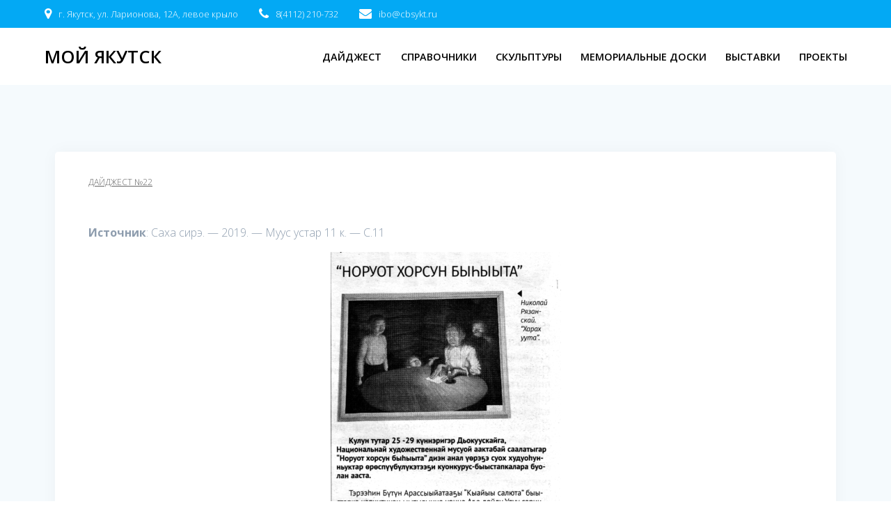

--- FILE ---
content_type: text/html; charset=UTF-8
request_url: https://moiyakutsk.ru/noruot-horsun-by-yyta-2/
body_size: 14605
content:
<!DOCTYPE html>
<html lang="ru-RU">
<head>
    <meta charset="UTF-8">
    <meta name="viewport" content="width=device-width, initial-scale=1">
    <link rel="profile" href="http://gmpg.org/xfn/11">

	    <script>
        (function (exports, d) {
            var _isReady = false,
                _event,
                _fns = [];

            function onReady(event) {
                d.removeEventListener("DOMContentLoaded", onReady);
                _isReady = true;
                _event = event;
                _fns.forEach(function (_fn) {
                    var fn = _fn[0],
                        context = _fn[1];
                    fn.call(context || exports, window.jQuery);
                });
            }

            function onReadyIe(event) {
                if (d.readyState === "complete") {
                    d.detachEvent("onreadystatechange", onReadyIe);
                    _isReady = true;
                    _event = event;
                    _fns.forEach(function (_fn) {
                        var fn = _fn[0],
                            context = _fn[1];
                        fn.call(context || exports, event);
                    });
                }
            }

            d.addEventListener && d.addEventListener("DOMContentLoaded", onReady) ||
            d.attachEvent && d.attachEvent("onreadystatechange", onReadyIe);

            function domReady(fn, context) {
                if (_isReady) {
                    fn.call(context, _event);
                }

                _fns.push([fn, context]);
            }

            exports.mesmerizeDomReady = domReady;
        })(window, document);
    </script>
	<meta name='robots' content='index, follow, max-image-preview:large, max-snippet:-1, max-video-preview:-1' />
	<style>img:is([sizes="auto" i], [sizes^="auto," i]) { contain-intrinsic-size: 3000px 1500px }</style>
	
	<!-- This site is optimized with the Yoast SEO plugin v25.5 - https://yoast.com/wordpress/plugins/seo/ -->
	<title>НОРУОТ ХОРСУН БЫҺЫЫТА &#8902; Мой Якутск</title>
	<link rel="canonical" href="https://moiyakutsk.ru/noruot-horsun-by-yyta-2/" />
	<meta property="og:locale" content="ru_RU" />
	<meta property="og:type" content="article" />
	<meta property="og:title" content="НОРУОТ ХОРСУН БЫҺЫЫТА &#8902; Мой Якутск" />
	<meta property="og:description" content="Источник: Саха сирэ. &#8212; 2019. &#8212; Муус устар 11 к. &#8212; С.11 “НОРУОТ ХОРСУН БЫҺЫЫТА” Кулун тутар 25 -29 куннэригэр Дьокуускайга,&nbsp;Национальнай художественнай мусуой аактабай саалатыгар&nbsp;“Норуот хорсун быһыыта” диэн анал үөрэҕэ суох худуоһунньуктар өрөспүүбүлүкэтээҕи куонкурус-быыстапкалара буолан ааста. Тэрээһин Бүтүн Арассыыйатааҕы “Кыайыы салюта” быыстапка чэрчитинэн ыытылынна уонна Аҕа дойду Улуу сэриитигэр Кыайыы 75 сылыгар ананна. Быыстапка уратытынан,&hellip; Читать дальше" />
	<meta property="og:url" content="https://moiyakutsk.ru/noruot-horsun-by-yyta-2/" />
	<meta property="og:site_name" content="Мой Якутск" />
	<meta property="article:published_time" content="2019-04-16T07:12:13+00:00" />
	<meta property="article:modified_time" content="2019-04-16T07:37:42+00:00" />
	<meta property="og:image" content="http://moiyakutsk.ru/wp-content/uploads/2019/04/11-0002-331x1024.png" />
	<meta name="author" content="admin" />
	<meta name="twitter:card" content="summary_large_image" />
	<meta name="twitter:label1" content="Написано автором" />
	<meta name="twitter:data1" content="admin" />
	<script type="application/ld+json" class="yoast-schema-graph">{"@context":"https://schema.org","@graph":[{"@type":"WebPage","@id":"https://moiyakutsk.ru/noruot-horsun-by-yyta-2/","url":"https://moiyakutsk.ru/noruot-horsun-by-yyta-2/","name":"НОРУОТ ХОРСУН БЫҺЫЫТА &#8902; Мой Якутск","isPartOf":{"@id":"https://moiyakutsk.ru/#website"},"primaryImageOfPage":{"@id":"https://moiyakutsk.ru/noruot-horsun-by-yyta-2/#primaryimage"},"image":{"@id":"https://moiyakutsk.ru/noruot-horsun-by-yyta-2/#primaryimage"},"thumbnailUrl":"http://moiyakutsk.ru/wp-content/uploads/2019/04/11-0002-331x1024.png","datePublished":"2019-04-16T07:12:13+00:00","dateModified":"2019-04-16T07:37:42+00:00","author":{"@id":"https://moiyakutsk.ru/#/schema/person/02db9e2b87f8a96abfdf23187e140b0c"},"breadcrumb":{"@id":"https://moiyakutsk.ru/noruot-horsun-by-yyta-2/#breadcrumb"},"inLanguage":"ru-RU","potentialAction":[{"@type":"ReadAction","target":["https://moiyakutsk.ru/noruot-horsun-by-yyta-2/"]}]},{"@type":"ImageObject","inLanguage":"ru-RU","@id":"https://moiyakutsk.ru/noruot-horsun-by-yyta-2/#primaryimage","url":"http://moiyakutsk.ru/wp-content/uploads/2019/04/11-0002-331x1024.png","contentUrl":"http://moiyakutsk.ru/wp-content/uploads/2019/04/11-0002-331x1024.png"},{"@type":"BreadcrumbList","@id":"https://moiyakutsk.ru/noruot-horsun-by-yyta-2/#breadcrumb","itemListElement":[{"@type":"ListItem","position":1,"name":"Главная страница","item":"https://moiyakutsk.ru/"},{"@type":"ListItem","position":2,"name":"НОРУОТ ХОРСУН БЫҺЫЫТА"}]},{"@type":"WebSite","@id":"https://moiyakutsk.ru/#website","url":"https://moiyakutsk.ru/","name":"Мой Якутск","description":"","potentialAction":[{"@type":"SearchAction","target":{"@type":"EntryPoint","urlTemplate":"https://moiyakutsk.ru/?s={search_term_string}"},"query-input":{"@type":"PropertyValueSpecification","valueRequired":true,"valueName":"search_term_string"}}],"inLanguage":"ru-RU"},{"@type":"Person","@id":"https://moiyakutsk.ru/#/schema/person/02db9e2b87f8a96abfdf23187e140b0c","name":"admin","image":{"@type":"ImageObject","inLanguage":"ru-RU","@id":"https://moiyakutsk.ru/#/schema/person/image/","url":"https://secure.gravatar.com/avatar/fb7f97e93e7a83b60de5761553d4abfff5e4d62142d1c5c5ad20517c20d994a7?s=96&d=mm&r=g","contentUrl":"https://secure.gravatar.com/avatar/fb7f97e93e7a83b60de5761553d4abfff5e4d62142d1c5c5ad20517c20d994a7?s=96&d=mm&r=g","caption":"admin"}}]}</script>
	<!-- / Yoast SEO plugin. -->


<link rel='dns-prefetch' href='//fonts.googleapis.com' />
<link rel="alternate" type="application/rss+xml" title="Мой Якутск &raquo; Лента" href="https://moiyakutsk.ru/feed/" />
<link rel="alternate" type="application/rss+xml" title="Мой Якутск &raquo; Лента комментариев" href="https://moiyakutsk.ru/comments/feed/" />
<style id='ogs_cr_st'>.js-otfm-sp-box__closed ~ :not(.otfm-sp_end),.js-otfm-sp-box__closed ~ .js-otfm-sp-box__closed ~ :not(.otfm-sp_end){left:-9999px;position:absolute;top:-9999px;visibility:hidden;}[class^="wp-block"].otfm-sp_end ~ *,[class^="wp-block"].otfm-sp_end ~ div.otfm-sp_end ~ *{left:auto;position:relative;top:auto;visibility:visible;}</style>
<script type="text/javascript">
/* <![CDATA[ */
window._wpemojiSettings = {"baseUrl":"https:\/\/s.w.org\/images\/core\/emoji\/16.0.1\/72x72\/","ext":".png","svgUrl":"https:\/\/s.w.org\/images\/core\/emoji\/16.0.1\/svg\/","svgExt":".svg","source":{"concatemoji":"https:\/\/moiyakutsk.ru\/wp-includes\/js\/wp-emoji-release.min.js?ver=6.8.3"}};
/*! This file is auto-generated */
!function(s,n){var o,i,e;function c(e){try{var t={supportTests:e,timestamp:(new Date).valueOf()};sessionStorage.setItem(o,JSON.stringify(t))}catch(e){}}function p(e,t,n){e.clearRect(0,0,e.canvas.width,e.canvas.height),e.fillText(t,0,0);var t=new Uint32Array(e.getImageData(0,0,e.canvas.width,e.canvas.height).data),a=(e.clearRect(0,0,e.canvas.width,e.canvas.height),e.fillText(n,0,0),new Uint32Array(e.getImageData(0,0,e.canvas.width,e.canvas.height).data));return t.every(function(e,t){return e===a[t]})}function u(e,t){e.clearRect(0,0,e.canvas.width,e.canvas.height),e.fillText(t,0,0);for(var n=e.getImageData(16,16,1,1),a=0;a<n.data.length;a++)if(0!==n.data[a])return!1;return!0}function f(e,t,n,a){switch(t){case"flag":return n(e,"\ud83c\udff3\ufe0f\u200d\u26a7\ufe0f","\ud83c\udff3\ufe0f\u200b\u26a7\ufe0f")?!1:!n(e,"\ud83c\udde8\ud83c\uddf6","\ud83c\udde8\u200b\ud83c\uddf6")&&!n(e,"\ud83c\udff4\udb40\udc67\udb40\udc62\udb40\udc65\udb40\udc6e\udb40\udc67\udb40\udc7f","\ud83c\udff4\u200b\udb40\udc67\u200b\udb40\udc62\u200b\udb40\udc65\u200b\udb40\udc6e\u200b\udb40\udc67\u200b\udb40\udc7f");case"emoji":return!a(e,"\ud83e\udedf")}return!1}function g(e,t,n,a){var r="undefined"!=typeof WorkerGlobalScope&&self instanceof WorkerGlobalScope?new OffscreenCanvas(300,150):s.createElement("canvas"),o=r.getContext("2d",{willReadFrequently:!0}),i=(o.textBaseline="top",o.font="600 32px Arial",{});return e.forEach(function(e){i[e]=t(o,e,n,a)}),i}function t(e){var t=s.createElement("script");t.src=e,t.defer=!0,s.head.appendChild(t)}"undefined"!=typeof Promise&&(o="wpEmojiSettingsSupports",i=["flag","emoji"],n.supports={everything:!0,everythingExceptFlag:!0},e=new Promise(function(e){s.addEventListener("DOMContentLoaded",e,{once:!0})}),new Promise(function(t){var n=function(){try{var e=JSON.parse(sessionStorage.getItem(o));if("object"==typeof e&&"number"==typeof e.timestamp&&(new Date).valueOf()<e.timestamp+604800&&"object"==typeof e.supportTests)return e.supportTests}catch(e){}return null}();if(!n){if("undefined"!=typeof Worker&&"undefined"!=typeof OffscreenCanvas&&"undefined"!=typeof URL&&URL.createObjectURL&&"undefined"!=typeof Blob)try{var e="postMessage("+g.toString()+"("+[JSON.stringify(i),f.toString(),p.toString(),u.toString()].join(",")+"));",a=new Blob([e],{type:"text/javascript"}),r=new Worker(URL.createObjectURL(a),{name:"wpTestEmojiSupports"});return void(r.onmessage=function(e){c(n=e.data),r.terminate(),t(n)})}catch(e){}c(n=g(i,f,p,u))}t(n)}).then(function(e){for(var t in e)n.supports[t]=e[t],n.supports.everything=n.supports.everything&&n.supports[t],"flag"!==t&&(n.supports.everythingExceptFlag=n.supports.everythingExceptFlag&&n.supports[t]);n.supports.everythingExceptFlag=n.supports.everythingExceptFlag&&!n.supports.flag,n.DOMReady=!1,n.readyCallback=function(){n.DOMReady=!0}}).then(function(){return e}).then(function(){var e;n.supports.everything||(n.readyCallback(),(e=n.source||{}).concatemoji?t(e.concatemoji):e.wpemoji&&e.twemoji&&(t(e.twemoji),t(e.wpemoji)))}))}((window,document),window._wpemojiSettings);
/* ]]> */
</script>
<link rel='stylesheet' id='fttb-style-css' href='https://moiyakutsk.ru/wp-content/plugins/float-to-top-button/css/float-to-top-button.min.css?ver=2.3.6' type='text/css' media='all' />
<style id='wp-emoji-styles-inline-css' type='text/css'>

	img.wp-smiley, img.emoji {
		display: inline !important;
		border: none !important;
		box-shadow: none !important;
		height: 1em !important;
		width: 1em !important;
		margin: 0 0.07em !important;
		vertical-align: -0.1em !important;
		background: none !important;
		padding: 0 !important;
	}
</style>
<link rel='stylesheet' id='wp-block-library-css' href='https://moiyakutsk.ru/wp-includes/css/dist/block-library/style.min.css?ver=6.8.3' type='text/css' media='all' />
<style id='classic-theme-styles-inline-css' type='text/css'>
/*! This file is auto-generated */
.wp-block-button__link{color:#fff;background-color:#32373c;border-radius:9999px;box-shadow:none;text-decoration:none;padding:calc(.667em + 2px) calc(1.333em + 2px);font-size:1.125em}.wp-block-file__button{background:#32373c;color:#fff;text-decoration:none}
</style>
<style id='global-styles-inline-css' type='text/css'>
:root{--wp--preset--aspect-ratio--square: 1;--wp--preset--aspect-ratio--4-3: 4/3;--wp--preset--aspect-ratio--3-4: 3/4;--wp--preset--aspect-ratio--3-2: 3/2;--wp--preset--aspect-ratio--2-3: 2/3;--wp--preset--aspect-ratio--16-9: 16/9;--wp--preset--aspect-ratio--9-16: 9/16;--wp--preset--color--black: #000000;--wp--preset--color--cyan-bluish-gray: #abb8c3;--wp--preset--color--white: #ffffff;--wp--preset--color--pale-pink: #f78da7;--wp--preset--color--vivid-red: #cf2e2e;--wp--preset--color--luminous-vivid-orange: #ff6900;--wp--preset--color--luminous-vivid-amber: #fcb900;--wp--preset--color--light-green-cyan: #7bdcb5;--wp--preset--color--vivid-green-cyan: #00d084;--wp--preset--color--pale-cyan-blue: #8ed1fc;--wp--preset--color--vivid-cyan-blue: #0693e3;--wp--preset--color--vivid-purple: #9b51e0;--wp--preset--gradient--vivid-cyan-blue-to-vivid-purple: linear-gradient(135deg,rgba(6,147,227,1) 0%,rgb(155,81,224) 100%);--wp--preset--gradient--light-green-cyan-to-vivid-green-cyan: linear-gradient(135deg,rgb(122,220,180) 0%,rgb(0,208,130) 100%);--wp--preset--gradient--luminous-vivid-amber-to-luminous-vivid-orange: linear-gradient(135deg,rgba(252,185,0,1) 0%,rgba(255,105,0,1) 100%);--wp--preset--gradient--luminous-vivid-orange-to-vivid-red: linear-gradient(135deg,rgba(255,105,0,1) 0%,rgb(207,46,46) 100%);--wp--preset--gradient--very-light-gray-to-cyan-bluish-gray: linear-gradient(135deg,rgb(238,238,238) 0%,rgb(169,184,195) 100%);--wp--preset--gradient--cool-to-warm-spectrum: linear-gradient(135deg,rgb(74,234,220) 0%,rgb(151,120,209) 20%,rgb(207,42,186) 40%,rgb(238,44,130) 60%,rgb(251,105,98) 80%,rgb(254,248,76) 100%);--wp--preset--gradient--blush-light-purple: linear-gradient(135deg,rgb(255,206,236) 0%,rgb(152,150,240) 100%);--wp--preset--gradient--blush-bordeaux: linear-gradient(135deg,rgb(254,205,165) 0%,rgb(254,45,45) 50%,rgb(107,0,62) 100%);--wp--preset--gradient--luminous-dusk: linear-gradient(135deg,rgb(255,203,112) 0%,rgb(199,81,192) 50%,rgb(65,88,208) 100%);--wp--preset--gradient--pale-ocean: linear-gradient(135deg,rgb(255,245,203) 0%,rgb(182,227,212) 50%,rgb(51,167,181) 100%);--wp--preset--gradient--electric-grass: linear-gradient(135deg,rgb(202,248,128) 0%,rgb(113,206,126) 100%);--wp--preset--gradient--midnight: linear-gradient(135deg,rgb(2,3,129) 0%,rgb(40,116,252) 100%);--wp--preset--font-size--small: 13px;--wp--preset--font-size--medium: 20px;--wp--preset--font-size--large: 36px;--wp--preset--font-size--x-large: 42px;--wp--preset--spacing--20: 0.44rem;--wp--preset--spacing--30: 0.67rem;--wp--preset--spacing--40: 1rem;--wp--preset--spacing--50: 1.5rem;--wp--preset--spacing--60: 2.25rem;--wp--preset--spacing--70: 3.38rem;--wp--preset--spacing--80: 5.06rem;--wp--preset--shadow--natural: 6px 6px 9px rgba(0, 0, 0, 0.2);--wp--preset--shadow--deep: 12px 12px 50px rgba(0, 0, 0, 0.4);--wp--preset--shadow--sharp: 6px 6px 0px rgba(0, 0, 0, 0.2);--wp--preset--shadow--outlined: 6px 6px 0px -3px rgba(255, 255, 255, 1), 6px 6px rgba(0, 0, 0, 1);--wp--preset--shadow--crisp: 6px 6px 0px rgba(0, 0, 0, 1);}:where(.is-layout-flex){gap: 0.5em;}:where(.is-layout-grid){gap: 0.5em;}body .is-layout-flex{display: flex;}.is-layout-flex{flex-wrap: wrap;align-items: center;}.is-layout-flex > :is(*, div){margin: 0;}body .is-layout-grid{display: grid;}.is-layout-grid > :is(*, div){margin: 0;}:where(.wp-block-columns.is-layout-flex){gap: 2em;}:where(.wp-block-columns.is-layout-grid){gap: 2em;}:where(.wp-block-post-template.is-layout-flex){gap: 1.25em;}:where(.wp-block-post-template.is-layout-grid){gap: 1.25em;}.has-black-color{color: var(--wp--preset--color--black) !important;}.has-cyan-bluish-gray-color{color: var(--wp--preset--color--cyan-bluish-gray) !important;}.has-white-color{color: var(--wp--preset--color--white) !important;}.has-pale-pink-color{color: var(--wp--preset--color--pale-pink) !important;}.has-vivid-red-color{color: var(--wp--preset--color--vivid-red) !important;}.has-luminous-vivid-orange-color{color: var(--wp--preset--color--luminous-vivid-orange) !important;}.has-luminous-vivid-amber-color{color: var(--wp--preset--color--luminous-vivid-amber) !important;}.has-light-green-cyan-color{color: var(--wp--preset--color--light-green-cyan) !important;}.has-vivid-green-cyan-color{color: var(--wp--preset--color--vivid-green-cyan) !important;}.has-pale-cyan-blue-color{color: var(--wp--preset--color--pale-cyan-blue) !important;}.has-vivid-cyan-blue-color{color: var(--wp--preset--color--vivid-cyan-blue) !important;}.has-vivid-purple-color{color: var(--wp--preset--color--vivid-purple) !important;}.has-black-background-color{background-color: var(--wp--preset--color--black) !important;}.has-cyan-bluish-gray-background-color{background-color: var(--wp--preset--color--cyan-bluish-gray) !important;}.has-white-background-color{background-color: var(--wp--preset--color--white) !important;}.has-pale-pink-background-color{background-color: var(--wp--preset--color--pale-pink) !important;}.has-vivid-red-background-color{background-color: var(--wp--preset--color--vivid-red) !important;}.has-luminous-vivid-orange-background-color{background-color: var(--wp--preset--color--luminous-vivid-orange) !important;}.has-luminous-vivid-amber-background-color{background-color: var(--wp--preset--color--luminous-vivid-amber) !important;}.has-light-green-cyan-background-color{background-color: var(--wp--preset--color--light-green-cyan) !important;}.has-vivid-green-cyan-background-color{background-color: var(--wp--preset--color--vivid-green-cyan) !important;}.has-pale-cyan-blue-background-color{background-color: var(--wp--preset--color--pale-cyan-blue) !important;}.has-vivid-cyan-blue-background-color{background-color: var(--wp--preset--color--vivid-cyan-blue) !important;}.has-vivid-purple-background-color{background-color: var(--wp--preset--color--vivid-purple) !important;}.has-black-border-color{border-color: var(--wp--preset--color--black) !important;}.has-cyan-bluish-gray-border-color{border-color: var(--wp--preset--color--cyan-bluish-gray) !important;}.has-white-border-color{border-color: var(--wp--preset--color--white) !important;}.has-pale-pink-border-color{border-color: var(--wp--preset--color--pale-pink) !important;}.has-vivid-red-border-color{border-color: var(--wp--preset--color--vivid-red) !important;}.has-luminous-vivid-orange-border-color{border-color: var(--wp--preset--color--luminous-vivid-orange) !important;}.has-luminous-vivid-amber-border-color{border-color: var(--wp--preset--color--luminous-vivid-amber) !important;}.has-light-green-cyan-border-color{border-color: var(--wp--preset--color--light-green-cyan) !important;}.has-vivid-green-cyan-border-color{border-color: var(--wp--preset--color--vivid-green-cyan) !important;}.has-pale-cyan-blue-border-color{border-color: var(--wp--preset--color--pale-cyan-blue) !important;}.has-vivid-cyan-blue-border-color{border-color: var(--wp--preset--color--vivid-cyan-blue) !important;}.has-vivid-purple-border-color{border-color: var(--wp--preset--color--vivid-purple) !important;}.has-vivid-cyan-blue-to-vivid-purple-gradient-background{background: var(--wp--preset--gradient--vivid-cyan-blue-to-vivid-purple) !important;}.has-light-green-cyan-to-vivid-green-cyan-gradient-background{background: var(--wp--preset--gradient--light-green-cyan-to-vivid-green-cyan) !important;}.has-luminous-vivid-amber-to-luminous-vivid-orange-gradient-background{background: var(--wp--preset--gradient--luminous-vivid-amber-to-luminous-vivid-orange) !important;}.has-luminous-vivid-orange-to-vivid-red-gradient-background{background: var(--wp--preset--gradient--luminous-vivid-orange-to-vivid-red) !important;}.has-very-light-gray-to-cyan-bluish-gray-gradient-background{background: var(--wp--preset--gradient--very-light-gray-to-cyan-bluish-gray) !important;}.has-cool-to-warm-spectrum-gradient-background{background: var(--wp--preset--gradient--cool-to-warm-spectrum) !important;}.has-blush-light-purple-gradient-background{background: var(--wp--preset--gradient--blush-light-purple) !important;}.has-blush-bordeaux-gradient-background{background: var(--wp--preset--gradient--blush-bordeaux) !important;}.has-luminous-dusk-gradient-background{background: var(--wp--preset--gradient--luminous-dusk) !important;}.has-pale-ocean-gradient-background{background: var(--wp--preset--gradient--pale-ocean) !important;}.has-electric-grass-gradient-background{background: var(--wp--preset--gradient--electric-grass) !important;}.has-midnight-gradient-background{background: var(--wp--preset--gradient--midnight) !important;}.has-small-font-size{font-size: var(--wp--preset--font-size--small) !important;}.has-medium-font-size{font-size: var(--wp--preset--font-size--medium) !important;}.has-large-font-size{font-size: var(--wp--preset--font-size--large) !important;}.has-x-large-font-size{font-size: var(--wp--preset--font-size--x-large) !important;}
:where(.wp-block-post-template.is-layout-flex){gap: 1.25em;}:where(.wp-block-post-template.is-layout-grid){gap: 1.25em;}
:where(.wp-block-columns.is-layout-flex){gap: 2em;}:where(.wp-block-columns.is-layout-grid){gap: 2em;}
:root :where(.wp-block-pullquote){font-size: 1.5em;line-height: 1.6;}
</style>
<link rel='stylesheet' id='tds-style-frontend-css' href='https://moiyakutsk.ru/wp-content/plugins/art-decoration-shortcode/assets/css/style-front.min.css?ver=1.5.6' type='text/css' media='all' />
<link rel='stylesheet' id='contact-form-7-css' href='https://moiyakutsk.ru/wp-content/plugins/contact-form-7/includes/css/styles.css?ver=6.1' type='text/css' media='all' />
<link rel='stylesheet' id='otfm-guten-spoiler-css-css' href='https://moiyakutsk.ru/wp-content/plugins/otfm-gutenberg-spoiler/res/otfm-spoiler-min.css?ver=6.8.3' type='text/css' media='all' />
<link rel='stylesheet' id='sow-image-default-c67d20f9f743-css' href='https://moiyakutsk.ru/wp-content/uploads/siteorigin-widgets/sow-image-default-c67d20f9f743.css?ver=6.8.3' type='text/css' media='all' />
<link rel='stylesheet' id='mesmerize-parent-css' href='https://moiyakutsk.ru/wp-content/themes/mesmerize/style.min.css?ver=1.0.34' type='text/css' media='all' />
<link rel='stylesheet' id='mesmerize-style-css' href='https://moiyakutsk.ru/wp-content/themes/empowerwp/style.min.css?ver=1.0.34' type='text/css' media='all' />
<style id='mesmerize-style-inline-css' type='text/css'>
img.logo.dark, img.custom-logo{width:auto;max-height:0px !important;}
/** cached kirki style */.header-homepage .header-description-row{padding-top:0;padding-bottom:0;}.inner-header-description{padding-top:3%;padding-bottom:2%;}@media screen and (max-width:767px){.header-homepage .header-description-row{padding-top:0;padding-bottom:0;}}@media only screen and (min-width: 768px){.header-content .align-holder{width:85%!important;}.inner-header-description{text-align:left!important;}}
</style>
<link rel='stylesheet' id='mesmerize-style-bundle-css' href='https://moiyakutsk.ru/wp-content/themes/mesmerize/assets/css/theme.bundle.min.css?ver=1.0.34' type='text/css' media='all' />
<link rel='stylesheet' id='mesmerize-fonts-css' href="" data-href='https://fonts.googleapis.com/css?family=Open+Sans%3A300%2C400%2C600%2C700%7CMuli%3A300%2C300italic%2C400%2C400italic%2C600%2C600italic%2C700%2C700italic%2C900%2C900italic%7CPlayfair+Display%3A400%2C400italic%2C700%2C700italic&#038;subset=latin%2Clatin-ext&#038;display=swap' type='text/css' media='all' />
<link rel='stylesheet' id='master-addons-main-style-css' href='https://moiyakutsk.ru/wp-content/plugins/master-addons/assets/css/master-addons-styles.css?ver=6.8.3' type='text/css' media='all' />
<link rel='stylesheet' id='elementor-frontend-css' href='https://moiyakutsk.ru/wp-content/plugins/elementor/assets/css/frontend.min.css?ver=3.30.2' type='text/css' media='all' />
<link rel='stylesheet' id='eael-general-css' href='https://moiyakutsk.ru/wp-content/plugins/essential-addons-for-elementor-lite/assets/front-end/css/view/general.min.css?ver=6.2.1' type='text/css' media='all' />
<script type="text/javascript" id="jquery-core-js-before">
/* <![CDATA[ */
/* < ![CDATA[ */
function jltmaNS(n){for(var e=n.split("."),a=window,i="",r=e.length,t=0;r>t;t++)"window"!=e[t]&&(i=e[t],a[i]=a[i]||{},a=a[i]);return a;}
/* ]]]]><![CDATA[> */
/* ]]> */
</script>
<script type="text/javascript" src="https://moiyakutsk.ru/wp-includes/js/jquery/jquery.min.js?ver=3.7.1" id="jquery-core-js"></script>
<script type="text/javascript" src="https://moiyakutsk.ru/wp-includes/js/jquery/jquery-migrate.min.js?ver=3.4.1" id="jquery-migrate-js"></script>
<script type="text/javascript" id="jquery-js-after">
/* <![CDATA[ */
    
        (function () {
            function setHeaderTopSpacing() {

                setTimeout(function() {
                  var headerTop = document.querySelector('.header-top');
                  var headers = document.querySelectorAll('.header-wrapper .header,.header-wrapper .header-homepage');

                  for (var i = 0; i < headers.length; i++) {
                      var item = headers[i];
                      item.style.paddingTop = headerTop.getBoundingClientRect().height + "px";
                  }

                    var languageSwitcher = document.querySelector('.mesmerize-language-switcher');

                    if(languageSwitcher){
                        languageSwitcher.style.top = "calc( " +  headerTop.getBoundingClientRect().height + "px + 1rem)" ;
                    }
                    
                }, 100);

             
            }

            window.addEventListener('resize', setHeaderTopSpacing);
            window.mesmerizeSetHeaderTopSpacing = setHeaderTopSpacing
            mesmerizeDomReady(setHeaderTopSpacing);
        })();
    
    
/* ]]> */
</script>
<link rel="https://api.w.org/" href="https://moiyakutsk.ru/wp-json/" /><link rel="alternate" title="JSON" type="application/json" href="https://moiyakutsk.ru/wp-json/wp/v2/posts/1008" /><link rel="EditURI" type="application/rsd+xml" title="RSD" href="https://moiyakutsk.ru/xmlrpc.php?rsd" />
<meta name="generator" content="WordPress 6.8.3" />
<link rel='shortlink' href='https://moiyakutsk.ru/?p=1008' />
<link rel="alternate" title="oEmbed (JSON)" type="application/json+oembed" href="https://moiyakutsk.ru/wp-json/oembed/1.0/embed?url=https%3A%2F%2Fmoiyakutsk.ru%2Fnoruot-horsun-by-yyta-2%2F" />
<link rel="alternate" title="oEmbed (XML)" type="text/xml+oembed" href="https://moiyakutsk.ru/wp-json/oembed/1.0/embed?url=https%3A%2F%2Fmoiyakutsk.ru%2Fnoruot-horsun-by-yyta-2%2F&#038;format=xml" />
    <script type="text/javascript" data-name="async-styles">
        (function () {
            var links = document.querySelectorAll('link[data-href]');
            for (var i = 0; i < links.length; i++) {
                var item = links[i];
                item.href = item.getAttribute('data-href')
            }
        })();
    </script>
	<meta name="generator" content="Elementor 3.30.2; features: additional_custom_breakpoints; settings: css_print_method-external, google_font-enabled, font_display-auto">
<script async src="https://widget.izi.travel/api.js" charset="UTF-8" id="izi-travel-widget" ></script>			<style>
				.e-con.e-parent:nth-of-type(n+4):not(.e-lazyloaded):not(.e-no-lazyload),
				.e-con.e-parent:nth-of-type(n+4):not(.e-lazyloaded):not(.e-no-lazyload) * {
					background-image: none !important;
				}
				@media screen and (max-height: 1024px) {
					.e-con.e-parent:nth-of-type(n+3):not(.e-lazyloaded):not(.e-no-lazyload),
					.e-con.e-parent:nth-of-type(n+3):not(.e-lazyloaded):not(.e-no-lazyload) * {
						background-image: none !important;
					}
				}
				@media screen and (max-height: 640px) {
					.e-con.e-parent:nth-of-type(n+2):not(.e-lazyloaded):not(.e-no-lazyload),
					.e-con.e-parent:nth-of-type(n+2):not(.e-lazyloaded):not(.e-no-lazyload) * {
						background-image: none !important;
					}
				}
			</style>
			<link rel="icon" href="https://moiyakutsk.ru/wp-content/uploads/2020/07/cropped-Untitled-1-32x32.png" sizes="32x32" />
<link rel="icon" href="https://moiyakutsk.ru/wp-content/uploads/2020/07/cropped-Untitled-1-192x192.png" sizes="192x192" />
<link rel="apple-touch-icon" href="https://moiyakutsk.ru/wp-content/uploads/2020/07/cropped-Untitled-1-180x180.png" />
<meta name="msapplication-TileImage" content="https://moiyakutsk.ru/wp-content/uploads/2020/07/cropped-Untitled-1-270x270.png" />
    <style data-name="background-content-colors">
        .mesmerize-inner-page .page-content,
        .mesmerize-inner-page .content,
        .mesmerize-front-page.mesmerize-content-padding .page-content {
            background-color: #F5FAFD;
        }
    </style>
    </head>

<body class="wp-singular post-template-default single single-post postid-1008 single-format-standard wp-theme-mesmerize wp-child-theme-empowerwp offcanvas_menu-tablet mesmerize-inner-page elementor-default elementor-kit-6132">
<style>
.screen-reader-text[href="#page-content"]:focus {
   background-color: #f1f1f1;
   border-radius: 3px;
   box-shadow: 0 0 2px 2px rgba(0, 0, 0, 0.6);
   clip: auto !important;
   clip-path: none;
   color: #21759b;

}
</style>
<a class="skip-link screen-reader-text" href="#page-content">Перейти к контенту</a>

<div  id="page-top" class="header-top">
	        <div class="header-top-bar ">
            <div class="">
                <div class="header-top-bar-inner row middle-xs start-xs ">
                        <div class="header-top-bar-area  col-xs area-left">
                  <div class="top-bar-field" data-type="group"   data-dynamic-mod="true">
              <i class="fa fa-map-marker"></i>
              <span>г. Якутск, ул. Ларионова, 12А, левое крыло</span>
          </div>
                    <div class="top-bar-field" data-type="group"   data-dynamic-mod="true">
              <i class="fa fa-phone"></i>
              <span>8(4112) 210-732 </span>
          </div>
                    <div class="top-bar-field" data-type="group"   data-dynamic-mod="true">
              <i class="fa fa-envelope"></i>
              <span>ibo@cbsykt.ru</span>
          </div>
              </div>
                            <div class="header-top-bar-area  col-xs-fit area-right">
            <div data-type="group"  data-dynamic-mod="true" class="top-bar-social-icons">
        
    </div>

        </div>
                    </div>
            </div>
        </div>
        	<div class="navigation-bar coloured-nav"  data-sticky='0'  data-sticky-mobile='1'  data-sticky-to='top' >
    <div class="navigation-wrapper ">
    	<div class="row basis-auto">
	        <div class="logo_col col-xs col-sm-fit">
	            <a class="text-logo" data-type="group"  data-dynamic-mod="true" href="https://moiyakutsk.ru/">Мой Якутск</a>	        </div>
	        <div class="main_menu_col col-xs">
	            <div id="mainmenu_container" class="row"><ul id="main_menu" class="active-line-bottom main-menu dropdown-menu"><li id="menu-item-6310" class="menu-item menu-item-type-custom menu-item-object-custom menu-item-6310"><a href="#dig">Дайджест</a></li>
<li id="menu-item-6312" class="menu-item menu-item-type-custom menu-item-object-custom menu-item-6312"><a href="#sprav">Справочники</a></li>
<li id="menu-item-12505" class="menu-item menu-item-type-custom menu-item-object-custom menu-item-12505"><a href="#sculptures">Скульптуры</a></li>
<li id="menu-item-7518" class="menu-item menu-item-type-custom menu-item-object-custom menu-item-7518"><a href="/memo/">Мемориальные доски</a></li>
<li id="menu-item-12489" class="menu-item menu-item-type-custom menu-item-object-custom menu-item-12489"><a href="#vv">Выставки</a></li>
<li id="menu-item-6311" class="menu-item menu-item-type-custom menu-item-object-custom menu-item-6311"><a href="#pro">Проекты</a></li>
</ul></div>    <a href="#" data-component="offcanvas" data-target="#offcanvas-wrapper" data-direction="right" data-width="300px" data-push="false">
        <div class="bubble"></div>
        <i class="fa fa-bars"></i>
    </a>
    <div id="offcanvas-wrapper" class="hide force-hide  offcanvas-right">
        <div class="offcanvas-top">
            <div class="logo-holder">
                <a class="text-logo" data-type="group"  data-dynamic-mod="true" href="https://moiyakutsk.ru/">Мой Якутск</a>            </div>
        </div>
        <div id="offcanvas-menu" class="menu-menyu-na-glavnoj-stranicze-container"><ul id="offcanvas_menu" class="offcanvas_menu"><li class="menu-item menu-item-type-custom menu-item-object-custom menu-item-6310"><a href="#dig">Дайджест</a></li>
<li class="menu-item menu-item-type-custom menu-item-object-custom menu-item-6312"><a href="#sprav">Справочники</a></li>
<li class="menu-item menu-item-type-custom menu-item-object-custom menu-item-12505"><a href="#sculptures">Скульптуры</a></li>
<li class="menu-item menu-item-type-custom menu-item-object-custom menu-item-7518"><a href="/memo/">Мемориальные доски</a></li>
<li class="menu-item menu-item-type-custom menu-item-object-custom menu-item-12489"><a href="#vv">Выставки</a></li>
<li class="menu-item menu-item-type-custom menu-item-object-custom menu-item-6311"><a href="#pro">Проекты</a></li>
</ul></div>
            </div>
    	        </div>
	    </div>
    </div>
</div>
</div>

<div id="page" class="site">
    <div class="header-wrapper">
        <div  class='header' style='; background:#6a73da'>
            								    <div class="inner-header-description gridContainer">
        <div class="row header-description-row">
    <div class="col-xs col-xs-12">
        <h1 class="hero-title">
            НОРУОТ ХОРСУН БЫҺЫЫТА        </h1>
            </div>
        </div>
    </div>
        <script>
		if (window.mesmerizeSetHeaderTopSpacing) {
			window.mesmerizeSetHeaderTopSpacing();
		}
    </script>
                        </div>
    </div>
<div class="content post-page">
    <div class="gridContainer">
        <div class="row">
            <div class="col-xs-12 col-sm-12">
                <div class="post-item post-item-single">
					<div id="post-1008" class="post-1008 post type-post status-publish format-standard hentry category-10 tag-13-17 tag-13-18"">
<div class="post-content-single">
    <div class="meta"><a href="https://moiyakutsk.ru/category/22/" rel="category tag">Дайджест №22</a></div>
    <h1></h1>

    <div class="post-content-inner">
		
<p></p>



<p><strong>Источник</strong>: Саха сирэ. &#8212; 2019. &#8212; Муус устар 11 к. &#8212; С.11</p>



<div class="wp-block-image"><figure class="aligncenter"><a href="https://moiyakutsk.ru/wp-content/uploads/2019/04/11-0002.png"><img fetchpriority="high" decoding="async" width="331" height="1024" src="https://moiyakutsk.ru/wp-content/uploads/2019/04/11-0002-331x1024.png" alt="" class="wp-image-187" srcset="https://moiyakutsk.ru/wp-content/uploads/2019/04/11-0002-331x1024.png 331w, https://moiyakutsk.ru/wp-content/uploads/2019/04/11-0002-97x300.png 97w, https://moiyakutsk.ru/wp-content/uploads/2019/04/11-0002-768x2379.png 768w" sizes="(max-width: 331px) 100vw, 331px" /></a></figure></div>



<div style="height:20px" aria-hidden="true" class="wp-block-spacer"></div>



<hr class="wp-block-separator"/>



<div style="height:40px" aria-hidden="true" class="wp-block-spacer"></div>



<div class="wp-block-otfm-box-spoiler-start otfm-sp__wrapper otfm-sp__box js-otfm-sp-box__closed otfm-sp__9fd5f0" role="button" tabindex="0" aria-expanded="false" data-otfm-spc="#9fd5f0" style="text-align:left"><div class="otfm-sp__title">Оцифрованный (неформатированный) текст статьи</div></div>


<p>“НОРУОТ ХОРСУН БЫҺЫЫТА”</p>
<p style="text-align: justify;">Кулун тутар 25 -29 куннэригэр Дьокуускайга,&nbsp;Национальнай художественнай мусуой аактабай саалатыгар&nbsp;“Норуот хорсун быһыыта” диэн анал үөрэҕэ суох худуоһунньуктар өрөспүүбүлүкэтээҕи куонкурус-быыстапкалара буолан ааста.</p>
<p style="text-align: justify;">Тэрээһин Бүтүн Арассыыйатааҕы “Кыайыы салюта” быыстапка чэрчитинэн ыытылынна уонна Аҕа дойду Улуу сэриитигэр Кыайыы 75 сылыгар ананна.</p>
<p style="text-align: justify;">Быыстапка уратытынан, манна художественнай анал&nbsp;үөрэҕэ суох, бэйэлэрин сүрэхтэрин баҕатынан, айылҕа биэрбитталаанынан уруһуйдуур дьон &#8212; эдэрдиин-эмэнниин бука&nbsp;бары кыттыбыттара буолар.</p>
<p style="text-align: justify;">Саха норуодунай худуоһунньуга Юрий Спиридонов бэрэссэдээтэллээх дьүүллүүр сүбэ бу өрөспүүбүлүкэтээҕи&nbsp;быыстапка I түһүмэҕэр 10 улуустан 39 самодеятельнай худуоһунньук 79 хартыынатын көрдө-иһиттэ, сыаналаата уонна&nbsp;19 үлэни талан ылла &#8212; 9 лауреат, 10 дипломант.</p>
<p style="text-align: justify;">Идэтийбиккэ чугас хартыыналарга лауреаттарынан буоллулар: Николай Рязанскай (Амма) &#8212; “Харах уута”; Алив&nbsp;Егорова (Дьокуускай) &#8212; “Дьоруой Федор Охлопков мэтириэтэ”; Иван Лебедев (Дьокуускай) “Тааҥканан кимэн киириини тохтотуу”.</p>
<p style="text-align: justify;">“Наивнай” искусство^ лауреаттар: Мария Колодезникова&nbsp;(Уус Алдан) &#8212; “Ийэлэрбит хорсун үлэлэрэ”; Саргылаана&nbsp;Рожина (Уус Алдан) -“Сэттэ туруйа”; Зинаида Теренкова&nbsp;(Чурапчы) -“Бэтэрээннэр”.</p>
<p style="text-align: justify;">“Уран оҥоһуктарга” лауреаттар: Владимир Аммосов&nbsp;(Хаҥалас) -“Кыайыы кыната” маска кыһан үлэ; Бөлөҕүнэн&nbsp;үлэ (салайааччы Г.Федорова, Ньурба) -“Оҕо кутун тартарыы”&nbsp;панно; Маргарита Чалбанова (Дьокуускай) &#8212; “Ким да умнуллубат, туох да умнуллубат!” панно.</p>
<p style="text-align: justify;">&#8212; Бүтүн Арассыыйатааҕы судаарыстыбаннай Норуот&nbsp;айымньытын дьиэтин исписэлиистэрэ, Саха сирэ “наивнай”&nbsp;искусствонан дьарыктанар энтузиаст дьонунан баай талааннар норуоттан тахса тураллар, диэн сыаналыыллар.<br>Онон.тэрээһин иккис түһүмэҕэ &#8212; эрэгийиэннэр икки ардыларынааҕы быыстапка аны сайын Дьокуускайга буолара быһаарылынна. Быыстапка “Россия-моя история” мусуойга&nbsp;эмиэ 4 күн &#8212; бэс ыйын 26-29 күннэригэр туруоҕа.Уопсайа 11&nbsp;эрэгийиэн бастыҥ анал үерэҕэ суох худуоһунньуктара кыттыахтара. Оттон Бүтүн Сойуустааҕы быыстапка 2020 сылга&nbsp;Москваҕа буолуоҕа, &#8212; диэтэ СО Норуот айымньытын дьиэтин<br>исписэлииһэ Пелагея Слепцова.</p>
<p style="text-align: justify;">Татьяна МАРКОВА.</p>


<div class="wp-block-otfm-box-spoiler-end otfm-sp_end"></div>



<div style="height:52px" aria-hidden="true" class="wp-block-spacer"></div>



<hr class="wp-block-separator"/>



<div style="height:48px" aria-hidden="true" class="wp-block-spacer"></div>


<div
			
			class="so-widget-sow-button so-widget-sow-button-atom-322952b5c1b0"
			
		><div class="ow-button-base ow-button-align-center"
>
			<a
					href="https://moiyakutsk.ru/digest/"
					class="sowb-button ow-icon-placement-left ow-button-hover" target="_blank" rel="noopener noreferrer" 	>
		<span>
			
			Новый выпуск		</span>
			</a>
	</div>
</div>


<div style="height:20px" aria-hidden="true" class="wp-block-spacer"></div>


<div
			
			class="so-widget-sow-button so-widget-sow-button-atom-322952b5c1b0"
			
		><div class="ow-button-base ow-button-align-center"
>
			<a
					href="https://moiyakutsk.ru/archive/"
					class="sowb-button ow-icon-placement-left ow-button-hover" 	>
		<span>
			
			Архив дайджеста		</span>
			</a>
	</div>
</div>


<div style="height:68px" aria-hidden="true" class="wp-block-spacer"></div>



<hr class="wp-block-separator"/>



<div style="height:20px" aria-hidden="true" class="wp-block-spacer"></div>



<p>КЛЮЧЕВЫЕ СЛОВА СТАТЬИ:</p>
    </div>

	<p class="tags-list"><a href="https://moiyakutsk.ru/tag/13-17/" rel="tag">выставка</a> <a href="https://moiyakutsk.ru/tag/13-18/" rel="tag">изобразительное искусство</a></p>	</div>



	<nav class="navigation post-navigation" aria-label="Записи">
		<h2 class="screen-reader-text">Навигация по записям</h2>
		<div class="nav-links"><div class="nav-previous"><a href="https://moiyakutsk.ru/progulki-po-gorodu/" rel="prev"><i class="font-icon-post fa fa-angle-double-left"></i><span class="meta-nav" aria-hidden="true">Предыдущий:</span> <span class="screen-reader-text">Предыдущая запись:</span> <span class="post-title">Прогулки по городу</span></a></div><div class="nav-next"><a href="https://moiyakutsk.ru/kyraaskany-kiisteni-argys-o-oston/" rel="next"><span class="meta-nav" aria-hidden="true">Следующий:</span> <span class="screen-reader-text">Следующая запись:</span> <span class="post-title">Кыраасканы, киистэни аргыс оҥостон</span><i class="font-icon-post fa fa-angle-double-right"></i></a></div></div>
	</nav>

</div>
                </div>
            </div>
			        </div>
    </div>
</div>
	</div>
<script type="speculationrules">
{"prefetch":[{"source":"document","where":{"and":[{"href_matches":"\/*"},{"not":{"href_matches":["\/wp-*.php","\/wp-admin\/*","\/wp-content\/uploads\/*","\/wp-content\/*","\/wp-content\/plugins\/*","\/wp-content\/themes\/empowerwp\/*","\/wp-content\/themes\/mesmerize\/*","\/*\\?(.+)"]}},{"not":{"selector_matches":"a[rel~=\"nofollow\"]"}},{"not":{"selector_matches":".no-prefetch, .no-prefetch a"}}]},"eagerness":"conservative"}]}
</script>
<!-- Float to Top Button v2.3.6 [10/21/2020] CAGE Web Design | Rolf van Gelder, Eindhoven, NL -->
<script>var hide_fttb = ''</script>
			<script>
				const lazyloadRunObserver = () => {
					const lazyloadBackgrounds = document.querySelectorAll( `.e-con.e-parent:not(.e-lazyloaded)` );
					const lazyloadBackgroundObserver = new IntersectionObserver( ( entries ) => {
						entries.forEach( ( entry ) => {
							if ( entry.isIntersecting ) {
								let lazyloadBackground = entry.target;
								if( lazyloadBackground ) {
									lazyloadBackground.classList.add( 'e-lazyloaded' );
								}
								lazyloadBackgroundObserver.unobserve( entry.target );
							}
						});
					}, { rootMargin: '200px 0px 200px 0px' } );
					lazyloadBackgrounds.forEach( ( lazyloadBackground ) => {
						lazyloadBackgroundObserver.observe( lazyloadBackground );
					} );
				};
				const events = [
					'DOMContentLoaded',
					'elementor/lazyload/observe',
				];
				events.forEach( ( event ) => {
					document.addEventListener( event, lazyloadRunObserver );
				} );
			</script>
			<link rel='stylesheet' id='sow-button-atom-322952b5c1b0-css' href='https://moiyakutsk.ru/wp-content/uploads/siteorigin-widgets/sow-button-atom-322952b5c1b0.css?ver=6.8.3' type='text/css' media='all' />
<link rel='stylesheet' id='sow-button-base-css' href='https://moiyakutsk.ru/wp-content/plugins/so-widgets-bundle/widgets/button/css/style.css?ver=1.69.2' type='text/css' media='all' />
<script type="text/javascript" src="https://moiyakutsk.ru/wp-content/plugins/float-to-top-button/js/jquery.scrollUp.min.js?ver=2.3.6" id="fttb-script-js"></script>
<script type="text/javascript" id="fttb-active-js-extra">
/* <![CDATA[ */
var fttb = {"topdistance":"300","topspeed":"300","animation":"fade","animationinspeed":"200","animationoutspeed":"200","scrolltext":"\u041d\u0430\u0432\u0435\u0440\u0445","imgurl":"https:\/\/moiyakutsk.ru\/wp-content\/plugins\/float-to-top-button\/images\/","arrow_img":"arrow002.png","arrow_img_url":"","position":"lowerright","spacing_horizontal":"20px","spacing_vertical":"20px","opacity_out":"75","opacity_over":"99","zindex":"2147483647"};
/* ]]> */
</script>
<script type="text/javascript" src="https://moiyakutsk.ru/wp-content/plugins/float-to-top-button/js/float-to-top-button.min.js?ver=2.3.6" id="fttb-active-js"></script>
<script type="text/javascript" src="https://moiyakutsk.ru/wp-includes/js/dist/hooks.min.js?ver=4d63a3d491d11ffd8ac6" id="wp-hooks-js"></script>
<script type="text/javascript" src="https://moiyakutsk.ru/wp-includes/js/dist/i18n.min.js?ver=5e580eb46a90c2b997e6" id="wp-i18n-js"></script>
<script type="text/javascript" id="wp-i18n-js-after">
/* <![CDATA[ */
wp.i18n.setLocaleData( { 'text direction\u0004ltr': [ 'ltr' ] } );
/* ]]> */
</script>
<script type="text/javascript" src="https://moiyakutsk.ru/wp-content/plugins/contact-form-7/includes/swv/js/index.js?ver=6.1" id="swv-js"></script>
<script type="text/javascript" id="contact-form-7-js-translations">
/* <![CDATA[ */
( function( domain, translations ) {
	var localeData = translations.locale_data[ domain ] || translations.locale_data.messages;
	localeData[""].domain = domain;
	wp.i18n.setLocaleData( localeData, domain );
} )( "contact-form-7", {"translation-revision-date":"2025-06-26 17:48:45+0000","generator":"GlotPress\/4.0.1","domain":"messages","locale_data":{"messages":{"":{"domain":"messages","plural-forms":"nplurals=3; plural=(n % 10 == 1 && n % 100 != 11) ? 0 : ((n % 10 >= 2 && n % 10 <= 4 && (n % 100 < 12 || n % 100 > 14)) ? 1 : 2);","lang":"ru"},"This contact form is placed in the wrong place.":["\u042d\u0442\u0430 \u043a\u043e\u043d\u0442\u0430\u043a\u0442\u043d\u0430\u044f \u0444\u043e\u0440\u043c\u0430 \u0440\u0430\u0437\u043c\u0435\u0449\u0435\u043d\u0430 \u0432 \u043d\u0435\u043f\u0440\u0430\u0432\u0438\u043b\u044c\u043d\u043e\u043c \u043c\u0435\u0441\u0442\u0435."],"Error:":["\u041e\u0448\u0438\u0431\u043a\u0430:"]}},"comment":{"reference":"includes\/js\/index.js"}} );
/* ]]> */
</script>
<script type="text/javascript" id="contact-form-7-js-before">
/* <![CDATA[ */
var wpcf7 = {
    "api": {
        "root": "https:\/\/moiyakutsk.ru\/wp-json\/",
        "namespace": "contact-form-7\/v1"
    },
    "cached": 1
};
/* ]]> */
</script>
<script type="text/javascript" src="https://moiyakutsk.ru/wp-content/plugins/contact-form-7/includes/js/index.js?ver=6.1" id="contact-form-7-js"></script>
<script type="text/javascript" src="https://moiyakutsk.ru/wp-content/plugins/otfm-gutenberg-spoiler/res/otfm-spoiler-min.js?ver=6.8.3" id="otfm-guten-spoiler-js-js"></script>
<script type="text/javascript" src="https://moiyakutsk.ru/wp-content/plugins/wp-google-map-gold/assets/js/vendor/webfont/webfont.js?ver=5.2.8" id="webfont-js"></script>
<script type="text/javascript"  defer="defer" src="https://moiyakutsk.ru/wp-includes/js/imagesloaded.min.js?ver=5.0.0" id="imagesloaded-js"></script>
<script type="text/javascript"  defer="defer" src="https://moiyakutsk.ru/wp-includes/js/masonry.min.js?ver=4.2.2" id="masonry-js"></script>
<script type="text/javascript"  defer="defer" src="https://moiyakutsk.ru/wp-content/themes/mesmerize/assets/js/theme.bundle.min.js?ver=1.0.34" id="mesmerize-theme-js"></script>
<script type="text/javascript" src="https://moiyakutsk.ru/wp-content/plugins/master-addons/assets/js/plugins.js?ver=2.0.8.7" id="master-addons-plugins-js"></script>
<script type="text/javascript" id="master-addons-scripts-js-extra">
/* <![CDATA[ */
var jltma_scripts = {"plugin_url":"https:\/\/moiyakutsk.ru\/wp-content\/plugins\/master-addons","ajaxurl":"https:\/\/moiyakutsk.ru\/wp-admin\/admin-ajax.php","nonce":"master-addons-elementor"};
var jltma_data_table_vars = {"lengthMenu":"\u041e\u0442\u043e\u0431\u0440\u0430\u0436\u0435\u043d\u0438\u0435 \u0437\u0430\u043f\u0438\u0441\u0435\u0439 _MENU_ \u043d\u0430 \u0441\u0442\u0440\u0430\u043d\u0438\u0446\u0435","zeroRecords":"\u0418\u0437\u0432\u0438\u043d\u0438\u0442\u0435, \u043d\u043e \u043d\u0438\u0447\u0435\u0433\u043e \u043d\u0435 \u043d\u0430\u0439\u0434\u0435\u043d\u043e","info":"\u041e\u0442\u043e\u0431\u0440\u0430\u0436\u0435\u043d\u0438\u0435 \u0441\u0442\u0440\u0430\u043d\u0438\u0446\u044b _PAGE_ \u0438\u0437 _PAGES_","infoEmpty":"\u041d\u0435\u0442 \u0434\u043e\u0441\u0442\u0443\u043f\u043d\u044b\u0445 \u0437\u0430\u043f\u0438\u0441\u0435\u0439","infoFiltered":"(\u043e\u0442\u0444\u0438\u043b\u044c\u0442\u0440\u043e\u0432\u0430\u043d\u043e \u0438\u0437 _MAX_ \u0437\u0430\u043f\u0438\u0441\u0435\u0439)","searchPlaceholder":"\u041f\u043e\u0438\u0441\u043a...","processing":"\u041e\u0431\u0440\u0430\u0431\u043e\u0442\u043a\u0430...","csvHtml5":"CSV","excelHtml5":"Excel","pdfHtml5":"PDF","print":"\u041f\u0435\u0447\u0430\u0442\u044c"};
/* ]]> */
</script>
<script type="text/javascript" src="https://moiyakutsk.ru/wp-content/plugins/master-addons/assets/js/master-addons-scripts.js?ver=2.0.8.7" id="master-addons-scripts-js"></script>
<script type="text/javascript" id="eael-general-js-extra">
/* <![CDATA[ */
var localize = {"ajaxurl":"https:\/\/moiyakutsk.ru\/wp-admin\/admin-ajax.php","nonce":"cf027f9bba","i18n":{"added":"\u0414\u043e\u0431\u0430\u0432\u043b\u0435\u043d\u043e ","compare":"\u0421\u0440\u0430\u0432\u043d\u0438\u0442\u044c","loading":"\u0417\u0430\u0433\u0440\u0443\u0437\u043a\u0430\u2026"},"eael_translate_text":{"required_text":"\u044f\u0432\u043b\u044f\u0435\u0442\u0441\u044f \u043e\u0431\u044f\u0437\u0430\u0442\u0435\u043b\u044c\u043d\u044b\u043c \u043f\u043e\u043b\u0435\u043c","invalid_text":"\u041a\u043b\u044e\u0447 \u043d\u0435\u0432\u0435\u0440\u0435\u043d","billing_text":"\u041f\u043b\u0430\u0442\u0451\u0436","shipping_text":"\u0414\u043e\u0441\u0442\u0430\u0432\u043a\u0430","fg_mfp_counter_text":"\u0438\u0437"},"page_permalink":"https:\/\/moiyakutsk.ru\/noruot-horsun-by-yyta-2\/","cart_redirectition":"","cart_page_url":"","el_breakpoints":{"mobile":{"label":"\u041c\u043e\u0431\u0438\u043b\u044c\u043d\u044b\u0439 - \u043a\u043d\u0438\u0436\u043d\u0430\u044f \u043e\u0440\u0438\u0435\u043d\u0442\u0430\u0446\u0438\u044f","value":767,"default_value":767,"direction":"max","is_enabled":true},"mobile_extra":{"label":"\u041c\u043e\u0431\u0438\u043b\u044c\u043d\u044b\u0439 - \u0430\u043b\u044c\u0431\u043e\u043c\u043d\u0430\u044f \u043e\u0440\u0438\u0435\u043d\u0442\u0430\u0446\u0438\u044f","value":880,"default_value":880,"direction":"max","is_enabled":false},"tablet":{"label":"\u041f\u043b\u0430\u043d\u0448\u0435\u0442 - \u043a\u043d\u0438\u0436\u043d\u0430\u044f \u043e\u0440\u0438\u0435\u043d\u0442\u0430\u0446\u0438\u044f","value":1024,"default_value":1024,"direction":"max","is_enabled":true},"tablet_extra":{"label":"\u041f\u043b\u0430\u043d\u0448\u0435\u0442 - \u0430\u043b\u044c\u0431\u043e\u043c\u043d\u0430\u044f \u043e\u0440\u0438\u0435\u043d\u0442\u0430\u0446\u0438\u044f","value":1200,"default_value":1200,"direction":"max","is_enabled":false},"laptop":{"label":"\u041d\u043e\u0443\u0442\u0431\u0443\u043a","value":1366,"default_value":1366,"direction":"max","is_enabled":false},"widescreen":{"label":"\u0428\u0438\u0440\u043e\u043a\u043e\u0444\u043e\u0440\u043c\u0430\u0442\u043d\u044b\u0435","value":2400,"default_value":2400,"direction":"min","is_enabled":false}}};
/* ]]> */
</script>
<script type="text/javascript" src="https://moiyakutsk.ru/wp-content/plugins/essential-addons-for-elementor-lite/assets/front-end/js/view/general.min.js?ver=6.2.1" id="eael-general-js"></script>
    <script>
        /(trident|msie)/i.test(navigator.userAgent) && document.getElementById && window.addEventListener && window.addEventListener("hashchange", function () {
            var t, e = location.hash.substring(1);
            /^[A-z0-9_-]+$/.test(e) && (t = document.getElementById(e)) && (/^(?:a|select|input|button|textarea)$/i.test(t.tagName) || (t.tabIndex = -1), t.focus())
        }, !1);
    </script>
	<!-- Yandex.Metrika counter --> <script type="text/javascript" > (function(m,e,t,r,i,k,a){m[i]=m[i]||function(){(m[i].a=m[i].a||[]).push(arguments)}; m[i].l=1*new Date();k=e.createElement(t),a=e.getElementsByTagName(t)[0],k.async=1,k.src=r,a.parentNode.insertBefore(k,a)}) (window, document, "script", "https://mc.yandex.ru/metrika/tag.js", "ym"); ym(65363485, "init", {  id:65363485, clickmap:true, trackLinks:true, webvisor:true, accurateTrackBounce:true }); </script> <noscript><div><img src="https://mc.yandex.ru/watch/65363485" style="position:absolute; left:-9999px;" alt="" /></div></noscript> <!-- /Yandex.Metrika counter --></body>
</html>

<!-- Cached by WP-Optimize (gzip) - for mobile devices - https://teamupdraft.com/wp-optimize/ - Last modified: 17.01.2026 17:11 (UTC:0)  -->
